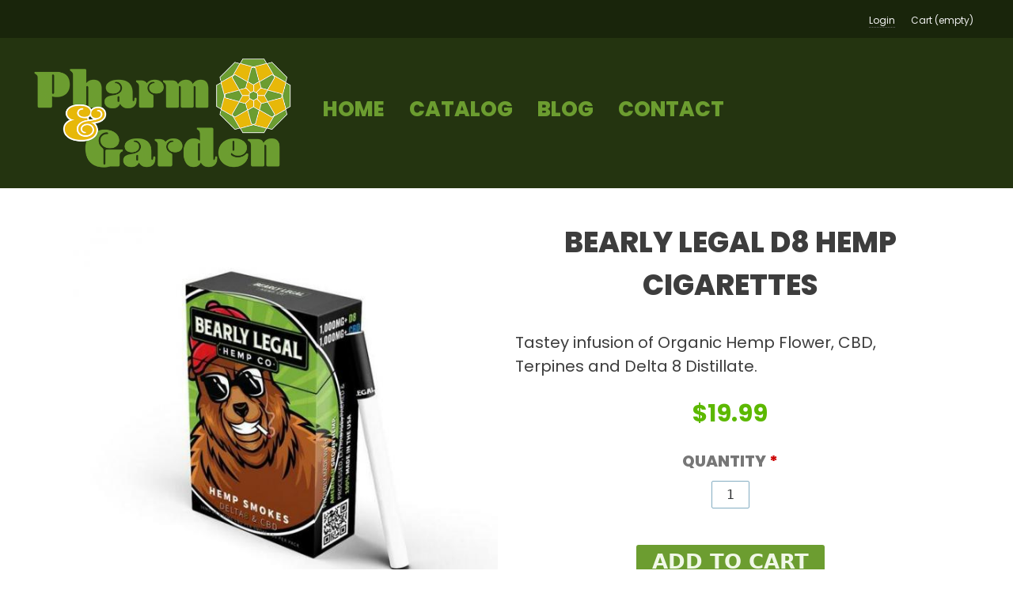

--- FILE ---
content_type: text/html; charset=utf-8
request_url: https://pharmandgarden.net/retail/bearly-legal-d8-hemp-cigarettes
body_size: 5577
content:
<!DOCTYPE html>
<!--[if IEMobile 7]><html class="iem7"  lang="en" dir="ltr"><![endif]-->
<!--[if lte IE 6]><html class="lt-ie9 lt-ie8 lt-ie7"  lang="en" dir="ltr"><![endif]-->
<!--[if (IE 7)&(!IEMobile)]><html class="lt-ie9 lt-ie8"  lang="en" dir="ltr"><![endif]-->
<!--[if IE 8]><html class="lt-ie9"  lang="en" dir="ltr"><![endif]-->
<!--[if (gte IE 9)|(gt IEMobile 7)]><!--><html  lang="en" dir="ltr" prefix="fb: https://ogp.me/ns/fb# og: https://ogp.me/ns#"><!--<![endif]-->

<head>


<!-- Always force latest IE rendering engine -->
<meta http-equiv="X-UA-Compatible" content="IE=edge" />

  <meta charset="utf-8" />
<meta name="description" content="Introducing the best hemp cigarettes you will ever get your hands on. Bearly Legal has crafted the perfect filtered pre-rolled cigarette-style hemp smoke that is packed with a whopping 50mg Delta-8 per cigarette! One pack is essentially 20 high potency pre-rolled joints, with a perfect burn every time at a price pint that is simply amazing." />
<meta name="rights" content="©2026 Pharm and Garden, All Rights Reserved" />
<link rel="canonical" href="https://pharmandgarden.net/retail/bearly-legal-d8-hemp-cigarettes" />
<link rel="shortlink" href="https://pharmandgarden.net/node/97" />
<meta property="og:site_name" content="PHARMANDGARDEN" />
<meta property="og:type" content="article" />
<meta property="og:url" content="https://pharmandgarden.net/retail/bearly-legal-d8-hemp-cigarettes" />
<meta property="og:title" content="Bearly Legal D8 Hemp Cigarettes" />
<meta property="og:description" content="Introducing the best hemp cigarettes you will ever get your hands on. Bearly Legal has crafted the perfect filtered pre-rolled cigarette-style hemp smoke that is packed with a whopping 50mg Delta-8 per cigarette! One pack is essentially 20 high potency pre-rolled joints, with a perfect burn every time at a price pint that is simply amazing." />
<meta property="og:updated_time" content="2023-07-19T18:35:08-04:00" />
<meta name="twitter:card" content="summary" />
<meta name="twitter:url" content="https://pharmandgarden.net/retail/bearly-legal-d8-hemp-cigarettes" />
<meta name="twitter:title" content="Bearly Legal D8 Hemp Cigarettes" />
<meta name="twitter:description" content="Introducing the best hemp cigarettes you will ever get your hands on. Bearly Legal has crafted the perfect filtered pre-rolled cigarette-style hemp smoke that is packed with a whopping 50mg Delta-8" />
<meta property="article:published_time" content="2021-09-08T11:42:50-04:00" />
<meta property="article:modified_time" content="2023-07-19T18:35:08-04:00" />
<meta itemprop="name" content="Bearly Legal D8 Hemp Cigarettes" />
<meta itemprop="description" content="Introducing the best hemp cigarettes you will ever get your hands on. Bearly Legal has crafted the perfect filtered pre-rolled cigarette-style hemp smoke that is packed with a whopping 50mg Delta-8 per cigarette! One pack is essentially 20 high potency pre-rolled joints, with a perfect burn every time at a price pint that is simply amazing." />

<meta name="state" content="North Carolina" />
<meta name="language" content="English"> 
<meta name="GOOGLEBOT" content="INDEX, FOLLOW">
<meta name="author" content="Pharm and Garden (PHARMANDGARDEN.NET)" />

  <title>Bearly Legal D8 Hemp Cigarettes | PHARMANDGARDEN</title>

      <meta name="MobileOptimized" content="width">
    <meta name="HandheldFriendly" content="true">
    <meta name="viewport" content="width=device-width, initial-scale=1, maximum-scale=1">
  
  <link type="text/css" rel="stylesheet" href="https://pharmandgarden.net/files/css/css_kShW4RPmRstZ3SpIC-ZvVGNFVAi0WEMuCnI0ZkYIaFw.css" media="all" />
<link type="text/css" rel="stylesheet" href="https://pharmandgarden.net/files/css/css_SQO7cTTsx5UegtvUZOkS237J-Q0CuKGvDSXYH57SbvY.css" media="all" />
<link type="text/css" rel="stylesheet" href="https://pharmandgarden.net/files/css/css_snUxH40s1g3v09V-NQlQTokTxHWvmp1DtmUi0XC3PQk.css" media="all" />
<link type="text/css" rel="stylesheet" href="https://pharmandgarden.net/files/css/css_zFqgddqGqPk-19Bz-aR5mUBjq_kIa_5uvpUTzIA40Vs.css" media="all" />

  <script src="https://pharmandgarden.net/files/js/js_6UR8aB1w5-y_vdUUdWDWlX2QhWu_qIXlEGEV48YgV-c.js"></script>
<script src="https://pharmandgarden.net/files/js/js_04-6VneI9dhX9d2UrGmEW62qb5z_7g1eGMkDNk-aAd0.js"></script>
<script src="https://pharmandgarden.net/files/js/js_8epQQWbWUwRwGxR8ppoohKzh1BiKyc4PucxTRLbmG9o.js"></script>
<script src="https://www.googletagmanager.com/gtag/js?id=UA-3216277-5"></script>
<script>window.dataLayer = window.dataLayer || [];function gtag(){dataLayer.push(arguments)};gtag("js", new Date());gtag("set", "developer_id.dMDhkMT", true);gtag("config", "UA-3216277-5", {"groups":"default","anonymize_ip":true});</script>
<script src="https://pharmandgarden.net/files/js/js_N23fS6ooC-uvOJ2j7mtuBbVQeGAvoXnACb9oAiqrOPE.js"></script>
<script src="https://pharmandgarden.net/files/js/js_05MrU7x0ROv0iiqS_v-I3aOcdIwS3uqVV3WLRgNy4bQ.js"></script>
<script>jQuery.extend(Drupal.settings, {"basePath":"\/","pathPrefix":"","setHasJsCookie":0,"ajaxPageState":{"theme":"pharmandgarden2021","theme_token":"ESATtsMZ-ipIbhy8F6y0P6Gur9YBYkmPTypc4zzIZ8o","js":{"sites\/all\/modules\/jquery_update\/replace\/jquery\/2.2\/jquery.min.js":1,"misc\/jquery-extend-3.4.0.js":1,"misc\/jquery-html-prefilter-3.5.0-backport.js":1,"misc\/jquery.once.js":1,"misc\/drupal.js":1,"sites\/all\/modules\/jquery_update\/js\/jquery_browser.js":1,"sites\/all\/modules\/field_group\/horizontal-tabs\/horizontal-tabs.js":1,"misc\/form-single-submit.js":1,"sites\/all\/libraries\/colorbox\/jquery.colorbox-min.js":1,"sites\/all\/modules\/colorbox\/js\/colorbox.js":1,"sites\/all\/modules\/colorbox\/styles\/default\/colorbox_style.js":1,"sites\/all\/modules\/uc_out_of_stock\/uc_out_of_stock.js":1,"sites\/all\/modules\/google_analytics\/googleanalytics.js":1,"https:\/\/www.googletagmanager.com\/gtag\/js?id=UA-3216277-5":1,"0":1,"sites\/all\/modules\/field_group\/field_group.js":1,"sites\/all\/themes\/pharmandgarden2021\/js\/script.js":1,"sites\/all\/themes\/pharmandgarden2021\/js\/rwd-nav.js":1},"css":{"modules\/system\/system.base.css":1,"modules\/system\/system.menus.css":1,"modules\/system\/system.messages.css":1,"modules\/system\/system.theme.css":1,"sites\/all\/modules\/field_group\/horizontal-tabs\/horizontal-tabs.css":1,"modules\/field\/theme\/field.css":1,"sites\/all\/modules\/logintoboggan\/logintoboggan.css":1,"modules\/node\/node.css":1,"sites\/all\/modules\/ubercart\/uc_order\/uc_order.css":1,"sites\/all\/modules\/ubercart\/uc_product\/uc_product.css":1,"sites\/all\/modules\/ubercart\/uc_store\/uc_store.css":1,"modules\/user\/user.css":1,"sites\/all\/modules\/views\/css\/views.css":1,"sites\/all\/modules\/ckeditor\/css\/ckeditor.css":1,"sites\/all\/modules\/colorbox\/styles\/default\/colorbox_style.css":1,"sites\/all\/modules\/ctools\/css\/ctools.css":1,"sites\/all\/modules\/uc_out_of_stock\/uc_out_of_stock.css":1,"sites\/all\/themes\/pharmandgarden2021\/system.menus.css":1,"sites\/all\/themes\/pharmandgarden2021\/css\/normalize.css":1,"sites\/all\/themes\/pharmandgarden2021\/css\/tabs.css":1,"sites\/all\/themes\/pharmandgarden2021\/css\/pages.css":1,"sites\/all\/themes\/pharmandgarden2021\/css\/blocks.css":1,"sites\/all\/themes\/pharmandgarden2021\/css\/navigation.css":1,"sites\/all\/themes\/pharmandgarden2021\/css\/misc.css":1,"sites\/all\/themes\/pharmandgarden2021\/css\/views-styles.css":1,"sites\/all\/themes\/pharmandgarden2021\/css\/nodes.css":1,"sites\/all\/themes\/pharmandgarden2021\/css\/forms.css":1,"sites\/all\/themes\/pharmandgarden2021\/css\/fields.css":1,"sites\/all\/themes\/pharmandgarden2021\/css\/print.css":1,"sites\/all\/themes\/pharmandgarden2021\/css\/colorbox.css":1,"sites\/all\/themes\/pharmandgarden2021\/css\/ubercart.css":1,"sites\/all\/themes\/pharmandgarden2021\/css\/horizontal-tabs.css":1,"sites\/all\/themes\/pharmandgarden2021\/css\/rrssb.css":1,"sites\/all\/themes\/pharmandgarden2021\/css\/rwd.css":1}},"colorbox":{"opacity":"0.85","current":"{current} of {total}","previous":"\u00ab Prev","next":"Next \u00bb","close":"Close","maxWidth":"98%","maxHeight":"98%","fixed":true,"mobiledetect":true,"mobiledevicewidth":"480px","file_public_path":"\/files","specificPagesDefaultValue":"admin*\nimagebrowser*\nimg_assist*\nimce*\nnode\/add\/*\nnode\/*\/edit\nprint\/*\nprintpdf\/*\nsystem\/ajax\nsystem\/ajax\/*"},"uc_out_of_stock":{"path":"\/uc_out_of_stock\/query","throbber":0,"instock":0,"msg":"\u003Cp\u003E\u003Cspan style=\u0022color:red\u0022\u003EOut of stock\u003C\/span\u003E\u003C\/p\u003E\n"},"urlIsAjaxTrusted":{"\/retail\/bearly-legal-d8-hemp-cigarettes":true},"googleanalytics":{"account":["UA-3216277-5"],"trackOutbound":1,"trackMailto":1,"trackDownload":1,"trackDownloadExtensions":"7z|aac|arc|arj|asf|asx|avi|bin|csv|doc(x|m)?|dot(x|m)?|exe|flv|gif|gz|gzip|hqx|jar|jpe?g|js|mp(2|3|4|e?g)|mov(ie)?|msi|msp|pdf|phps|png|ppt(x|m)?|pot(x|m)?|pps(x|m)?|ppam|sld(x|m)?|thmx|qtm?|ra(m|r)?|sea|sit|tar|tgz|torrent|txt|wav|wma|wmv|wpd|xls(x|m|b)?|xlt(x|m)|xlam|xml|z|zip","trackColorbox":1},"currentPath":"node\/97","currentPathIsAdmin":false,"field_group":{"div":"full","htabs":"full","htab":"full"}});</script>

      <!--[if lt IE 9]>
    <script src="/sites/all/themes/zen/js/html5-respond.js"></script>
    <![endif]-->
  
<link rel="apple-touch-icon" sizes="180x180" href="/apple-touch-icon.png">
<link rel="icon" type="image/png" sizes="32x32" href="/favicon-32x32.png">
<link rel="icon" type="image/png" sizes="16x16" href="/favicon-16x16.png">
<link rel="manifest" href="/site.webmanifest">
<link rel="mask-icon" href="/safari-pinned-tab.svg" color="#5bbad5">
<meta name="msapplication-TileColor" content="#00a300">
<meta name="theme-color" content="#ffffff">

<link rel="preconnect" href="https://fonts.gstatic.com">
<link href="https://fonts.googleapis.com/css2?family=Poppins:ital,wght@0,400;0,600;0,700;0,800;1,400;1,700&display=swap" rel="stylesheet">

</head>
<body class="html not-front not-logged-in no-sidebars page-node page-node- page-node-97 node-type-product uc-product-node section-retail"  id="body">

      <p id="skip-link">
      <a href="#main-menu" class="element-invisible element-focusable">Jump to navigation</a>
    </p>
      
<a href="#" class="scrollup" title="Back to Top">Scroll</a>

<div class="top-bar">
  <div class="top-bar-inner">
      <div id="block-block-5" class="block block-block top-usermenu first last odd">

      
  <ul class='menu'><li><a href="/user/login">Login</a></li><li>Cart (empty)</li></ul>
</div>
  </div>
</div>

<header id="header" role="banner" class="large">
  <div id="header-inner">

    <div  id="logo">
      <a href="/" title="Home" rel="home"></a>
    </div><!-- /#logo -->

    <nav id="navigation" class="navigation">
              <h3>nav</h3><ul><li class="menu-218 first"><a href="/">Home</a></li>
<li class="menu-2013"><a href="/retail">Catalog</a></li>
<li class="menu-2014"><a href="/blog">Blog</a></li>
<li class="menu-1014 last"><a href="/contact">Contact</a></li>
</ul>          </nav><!-- /#navigation -->

  </div><!-- /#header-inner -->
</header>

<div id="page">

  
  <div id="main">

    <div id="content" class="column" role="main">
            <a id="main-content"></a>
                    <h1 class="title" id="page-title">Bearly Legal D8 Hemp Cigarettes</h1>
                                          


<div  class="ds-1col node node-product node-promoted view-mode-full clearfix">

  
  <div class="group-product-image field-group-div"><div class="field field-name-uc-product-image field-type-image field-label-hidden"><div class="field-items"><div class="field-item even"><a href="https://pharmandgarden.net/files/product-images/blcigs.jpg" title="Bearly Legal D8 Hemp Cigarettes" class="colorbox" data-colorbox-gallery="gallery-node-97-lZ978LOaLxY" data-cbox-img-attrs="{&quot;title&quot;: &quot;&quot;, &quot;alt&quot;: &quot;&quot;}"><img src="https://pharmandgarden.net/files/styles/large/public/product-images/blcigs.jpg?itok=p0ZR739H" width="600" height="600" alt="" title="" /></a></div></div></div><div class="field field-name-field-brand field-type-taxonomy-term-reference field-label-inline clearfix"><div class="field-label">Brand:&nbsp;</div><div class="field-items"><div class="field-item even"><a href="/brand/bearly-legal">Bearly Legal</a></div></div></div><div class="field field-name-field-catalog field-type-taxonomy-term-reference field-label-inline clearfix"><div class="field-label">Catalog:&nbsp;</div><div class="field-items"><div class="field-item even"><a href="/catalog/delta-8">Delta 8</a></div></div></div></div><div class="group-product-info field-group-div"><div class="field field-name-title field-type-ds field-label-hidden"><div class="field-items"><div class="field-item even"><h2>Bearly Legal D8 Hemp Cigarettes</h2></div></div></div><div class="field field-name-field-summary field-type-text-long field-label-hidden"><div class="field-items"><div class="field-item even"><p>Tastey infusion of Organic Hemp Flower, CBD, Terpines and Delta 8 Distillate.</p>
</div></div></div><div class="group-buynow field-group-div"><div  class="product-info display-price uc-product-97"><span class="uc-price">$19.99</span></div><div class="add-to-cart"><form action="/retail/bearly-legal-d8-hemp-cigarettes" method="post" id="uc-product-add-to-cart-form-97" accept-charset="UTF-8"><div><div class="form-item form-type-uc-quantity form-item-qty">
  <label for="edit-qty">Quantity <span class="form-required" title="This field is required.">*</span></label>
 <input type="text" id="edit-qty" name="qty" value="1" size="5" maxlength="6" class="form-text required" />
</div>
<input type="hidden" name="form_build_id" value="form-kO6Zsbk5ZTqzRY6JfZO92I2t_KEomo9ZKgRQ1HGLSik" />
<input type="hidden" name="form_id" value="uc_product_add_to_cart_form_97" />
<div class="form-actions form-wrapper" id="edit-actions"><input class="node-add-to-cart form-submit" type="submit" id="edit-submit-97" name="op" value="Add to cart" /></div></div></form></div></div></div><div class="field-group-htabs-wrapper group-description field-group-div"><h2 class="element-invisible">Horizontal Tab Group	</h2><div class="horizontal-tabs-panes"><fieldset class="collapsible collapsed group-tab1 field-group-htab form-wrapper"><legend><span class="fieldset-legend">Product Details</span></legend><div class="fieldset-wrapper"><div class="field field-name-body field-type-text-with-summary field-label-hidden"><div class="field-items"><div class="field-item even"><p>Introducing the best hemp cigarettes you will ever get your hands on. Bearly Legal has crafted the  perfect filtered pre-rolled cigarette-style hemp smoke that is packed with a whopping 50mg Delta-8 per cigarette! One pack is essentially 20 high potency pre-rolled joints, with a perfect burn every time at a price pint that is simply amazing.</p>
</div></div></div></div></fieldset>
<fieldset class="collapsible collapsed group-tab3 field-group-htab form-wrapper"><legend><span class="fieldset-legend">Additional Info	</span></legend><div class="fieldset-wrapper"><div class="field field-name-field-additional-info field-type-text-with-summary field-label-hidden"><div class="field-items"><div class="field-item even"><ul>
<li>10 packs per carton</li>
<li>20 smokes per pack</li>
<li>50mg Delta 8 per smoke (1000mg D8 per pack)</li>
<li>50 mg CBD per smoke (1000mg CBD per pack)</li>
<li>100% USA Grown, processed, extracted hemp</li>
<li>100% Made in the USA</li>
<li>Organic paper</li>
<li>Bio-degradable filter</li>
<li>Clean full panel COA</li>
<li>Professional grade manufacturing (not tube injected like many RYO cheap cigarettes that fall apart or burn unevenly. These are made by the same machines that make the best tobacco cigarettes)</li>
<li>Sovent-less D8 infusion (no alcohol or ethanol or leftover residuals</li>
<li>Naturally rich in CBD hemp flower</li>
<li>Proprietary terpene infusion technique for bold flavors and effects</li>
<li>D8 delivers a smooth buzz that is not overwhelming for all-day smokeabillity</li>
<li>Eye catching packaging with embossed spot printing on the logo and other portions of pack</li>
<li>Wrap-around logo effect on the carton</li>
<li>Will blow your customers away!</li>
</ul>
</div></div></div></div></fieldset>
<fieldset class="collapsible collapsed group-tab2 field-group-htab form-wrapper"><legend><span class="fieldset-legend">Volume Pricing</span></legend><div class="fieldset-wrapper"><div class="field field-name-volume-discount field-type-ds field-label-above"><div class="field-label">Volume Pricing:&nbsp;</div><div class="field-items"><div class="field-item even"><p>Buy 10 or more at $15.99/ea for a total of $159.90</p><form action="/retail/bearly-legal-d8-hemp-cigarettes" method="post" id="uc-product-add-to-cart-form-97--2" accept-charset="UTF-8"><div><div class="form-item form-type-uc-quantity form-item-qty">
  <label for="edit-qty--2">Quantity <span class="form-required" title="This field is required.">*</span></label>
 <input type="text" id="edit-qty--2" name="qty" value="10" size="5" maxlength="6" class="form-text required" />
</div>
<input type="hidden" name="form_build_id" value="form-3R5DFF1kYGUkfE-s_-KddoAluyqqnoX-nIc9z6gWnlg" />
<input type="hidden" name="form_id" value="uc_product_add_to_cart_form_97" />
<div class="form-actions form-wrapper" id="edit-actions--2"><input class="node-add-to-cart form-submit" type="submit" id="edit-submit-97" name="op" value="Add to cart" /></div></div></form></div></div></div></div></fieldset>
</div></div></div>

          </div><!-- /#content -->

    
    
  </div><!-- /#main -->

</div><!-- /#page -->


<div class="footer-top">
  <div class="footer-top-inner">
      <div id="block-menu-menu-secondary-menu" class="block block-menu first last odd" role="navigation">

      
  <ul class="menu"><li class="menu__item is-leaf first leaf"><a href="/about-us" title="" class="menu__link">About Us</a></li>
<li class="menu__item is-leaf leaf"><a href="/wholesale-information" title="" class="menu__link">Wholesale Info</a></li>
<li class="menu__item is-leaf leaf"><a href="/ordering-information" title="" class="menu__link">Ordering info</a></li>
<li class="menu__item is-leaf last leaf"><a href="/policies" title="" class="menu__link">Policies</a></li>
</ul>
</div>
  </div>
</div>

  <footer id="footer" class="region region-footer">
    <div id="footer-inner">
      <div id="block-block-4" class="block block-block copyright first last odd">

      
  <p style="font-size:62%;">This product is not for use by or sale to persons under the age of 18 or 21 depending on your jurisdiction. Any statements made have not been evaluated by the FDA. These products are not intended to diagnose, treat, cure or prevent any disease. Consult your physician before starting any CBD or hemp extract related regime.</p>
&copy;2026 PHARMANDGARDEN, All Rights Reserved<br>
<small>website created by <a href="http://trevorlee.net/" target="_blank">Trevor Lee</a></small>
</div>
    </div>
  </footer><!-- region__footer -->
  </body>
</html>


--- FILE ---
content_type: text/css
request_url: https://pharmandgarden.net/files/css/css_zFqgddqGqPk-19Bz-aR5mUBjq_kIa_5uvpUTzIA40Vs.css
body_size: 9559
content:
article,aside,details,figcaption,figure,footer,header,hgroup,menu,nav,section,summary{display:block;}audio,canvas,video{display:inline-block;}audio:not([controls]){display:none;height:0;}[hidden]{display:none;}html{font-size:125%;-webkit-text-size-adjust:100%;-ms-text-size-adjust:100%;line-height:1.5em;}html,button,input,select,textarea{font-family:Verdana,Tahoma,"DejaVu Sans",sans-serif;}body{margin:0;}a:focus{outline:none !important;}a:hover,a:active{outline:0;}h1{font-size:2em;line-height:1.5em;margin-top:0.75em;margin-bottom:0.75em;}h2{font-size:1.5em;line-height:2em;margin-top:1em;margin-bottom:1em;}h3{font-size:1.17em;line-height:1.28205em;margin-top:1.28205em;margin-bottom:1.28205em;}h4{font-size:1em;line-height:1.5em;margin-top:1.5em;margin-bottom:1.5em;}h5{font-size:0.83em;line-height:1.80723em;margin-top:1.80723em;margin-bottom:1.80723em;}h6{font-size:0.75em;line-height:2em;margin-top:2em;margin-bottom:2em;}hr{height:1px;border:1px solid #666;padding-bottom:-1px;margin:1.5em 0;}abbr[title]{border-bottom:1px dotted;cursor:help;white-space:nowrap;}b,strong{font-weight:bold;}blockquote{margin:1.5em 30px;}dfn{font-style:italic;}mark{background:#ff0;color:#000;}p,pre{margin:1.5em 0;}pre,code,kbd,samp,tt,var{font-family:"Courier New","DejaVu Sans Mono",monospace,sans-serif;font-size:1em;line-height:1.5em;}pre{white-space:pre;white-space:pre-wrap;word-wrap:break-word;}q{quotes:none;}q:before,q:after{content:'';content:none;}small{font-size:75%;}sub,sup{font-size:75%;line-height:0;position:relative;vertical-align:baseline;}sup{top:-0.5em;}sub{bottom:-0.25em;}dl,menu,ol,ul,.item-list ul{margin:1.5em 0;}.item-list ul li{margin:0;}dd{margin:0 0 0 30px;}ul ul,ul ol,ol ul,ol ol,.item-list ul ul,.item-list ul ol,.item-list ol ul,.item-list ol ol{margin:0;}menu,ol,ul,.item-list ul{padding:0 0 0 30px;}nav ul,nav ol{list-style:none;list-style-image:none;}img{border:0;-ms-interpolation-mode:bicubic;max-width:100%;width:auto;height:auto;}svg:not(:root){overflow:hidden;}figure{margin:0;}form{margin:0;}fieldset{border-color:#c0c0c0;margin:0 2px;border-top-style:solid;border-top-width:0.05em;padding-top:0.475em;border-bottom-style:solid;border-bottom-width:0.05em;padding-bottom:0.925em;border-left-style:solid;border-left-width:0.05em;padding-left:0.925em;border-right-style:solid;border-right-width:0.05em;padding-right:0.925em;}legend{border:0;padding:0;white-space:normal;}button,input,select,textarea{font-size:100%;margin:0;vertical-align:baseline;}button,input{line-height:normal;}button,input[type="button"],input[type="reset"],input[type="submit"]{cursor:pointer;-webkit-appearance:button;}button[disabled],input[disabled]{cursor:default;}input[type="checkbox"],input[type="radio"]{-webkit-box-sizing:border-box;-moz-box-sizing:border-box;box-sizing:border-box;padding:0;}input[type="search"]{-webkit-appearance:textfield;-webkit-box-sizing:content-box;-moz-box-sizing:content-box;box-sizing:content-box;}input[type="search"]::-webkit-search-decoration,input[type="search"]::-webkit-search-cancel-button{-webkit-appearance:none;}button::-moz-focus-inner,input::-moz-focus-inner{border:0;padding:0;}textarea{overflow:auto;vertical-align:top;}table{border-collapse:collapse;border-spacing:0;margin-top:1.5em;margin-bottom:1.5em;}th{text-align:left;padding:0;border-bottom:none;}tbody{border-top:none;}
ul.primary,ul.secondary{overflow:hidden;border-bottom:1px solid #2e2624;list-style:none;margin:1em 0 1.5em;padding:0;white-space:nowrap;}ul.primary li,ul.secondary li{float:left;}ul.primary a,ul.secondary a{border:1px solid #2e2624;border-right:0;border-bottom:0;display:block;line-height:1.5em;text-decoration:none;}ul.primary li{margin:0 2px 0 0;}ul.primary a:link,ul.primary a:visited{border:1px solid #575b5c;border-bottom:none;padding:0.5em 1em;background:#575b5c;color:#EEECE7;}ul.primary a:hover,ul.primary a:focus{color:#fff;border:1px solid #7d8384;border-bottom:none;background-color:#7d8384;}ul.primary a.active{color:#dddddd;border:1px solid #74797a;border-bottom:none;background:#74797a;}ul.secondary{margin-top:-1em;padding-bottom:.5em;}ul.secondary li{margin:0 20px 0 0;}ul.secondary a:link,ul.secondary a:visited{border:none;border-bottom:3px solid #dfdfdf;}ul.secondary a:hover,ul.secondary a:focus{background:#f0f0f0;}ul.secondary a.active,ul.secondary a:active{color:#3f3f3f;border:none;border-bottom:3px solid #3f3f3f;}
body{margin:0;padding:0;color:#3d3d3d;font-family:'Poppins',sans-serif;-webkit-font-feature-settings:"lnum";-moz-font-feature-settings:"lnum";font-feature-settings:"lnum";}#page{margin-bottom:2em;}#skip-link{margin:0;}#skip-link a,#skip-link a:visited{display:block;width:100%;padding:2px 0 3px 0;text-align:center;background-color:#666;color:#fff;}.top-bar{background-color:#19250b;color:#EEE;padding:8px 0;position:fixed;z-index:10;width:100%;}.top-bar .block{margin-bottom:0;text-align:right;}#header{background:#243410;position:fixed;z-index:10;width:100%;margin-top:48px;-webkit-transition:all 0.6s;-moz-transition:all 0.6s;-o-transition:all 0.6s;transition:all 0.6s;}#header #logo,#header #logo a,#header #navigation{-webkit-transition:all 1s;-moz-transition:all 1s;-o-transition:all 1s;transition:all 1s;}#header #logo{}#header #logo a{background:transparent url(/sites/all/themes/pharmandgarden2021/logo.png) no-repeat;margin:0 auto;background-size:cover;display:block;}.region-header{clear:both;}#highlighted{margin:0;padding:0;}#highlighted .region-highlighted{margin:0;padding:0;text-align:center;}#highlighted .region-highlighted img{vertical-align:top;}.breadcrumb{}.breadcrumb ol{margin:0;padding:0;}.breadcrumb li{display:inline;list-style-type:none;margin:0;padding:0;}h1.title,h2.node-title,h2.block-title,h2.title,h2,h3{margin:0;font-weight:900;text-transform:uppercase;color:#3d3d3d;}h1{text-align:center;}h2{text-shadow:none;}h3{color:#777;text-shadow:none;}hr{border:none;background-color:rgba(0,0,0,0);height:1px;margin:3em 0 1em;clear:both;border-top:2px solid #65657B;}.front h1.title{position:absolute !important;height:1px;width:1px;overflow:hidden;clip:rect(1px,1px,1px,1px);}table{width:100%;}table caption{text-align:left;font-size:1.2em;font-weight:bold;}tr.even{background:url(/sites/all/themes/pharmandgarden2021/images/rgbapng/0000001a-5.png?1614117055);background:rgba(0,0,0,0.1);}tr.odd{background:url(/sites/all/themes/pharmandgarden2021/images/rgbapng/00000033-5.png?1614117055);background:rgba(0,0,0,0.2);}blockquote{text-align:center;padding:0.75em 0.5em;font-size:1.1em;font-weight:400;text-transform:uppercase;color:#655E53;line-height:1.7em;letter-spacing:3px;}blockquote .quote-start{font-size:2.8em;display:block;float:left;}blockquote .quote-end{font-size:2.8em;display:block;float:right;}blockquote .author{display:block;text-transform:none;font-variant:small-caps;color:#A3A3A3;}div.messages{margin:1.5em 0;}div.messages ul{margin-top:0;margin-bottom:0;}div.status{background-color:#CCFF99;border-color:#5CB800;background-image:url(/sites/all/themes/pharmandgarden2021/images/tick_48.png);padding:20px 10px 20px 70px;font-family:"Source Sans Pro","Lucida Grande",Verdana,sans-serif;font-size:0.8em;}div.warning,tr.warning{border:1px solid #f0c020;background-color:#FFF199;background-image:url(/sites/all/themes/pharmandgarden2021/images/warning_48.png);padding:20px 10px 20px 70px;}div.error,tr.error{border:1px solid #8C2E0B;background-color:#FFD6D6;background-image:url(/sites/all/themes/pharmandgarden2021/images/stop_48.png);padding:20px 10px 20px 70px;font-family:"Source Sans Pro","Lucida Grande",Verdana,sans-serif;font-size:0.8em;}.error{}.warning{font-family:"Source Sans Pro","Lucida Grande",Verdana,sans-serif;font-size:0.8em;}header .unpublished{display:block;padding:20px 10px 20px 70px;margin:0 0 1em 0;background-color:#FFF199;background-image:url(/sites/all/themes/pharmandgarden2021/images/warning_48.png);background-repeat:no-repeat;background-position:8px 8px;border:1px solid #f0c020;font-family:"Source Sans Pro","Lucida Grande",Verdana,sans-serif;font-size:1.0em;font-weight:800;color:#840;}.tabs{font-family:"Source Sans Pro","Lucida Grande",Verdana,sans-serif;font-size:0.7em;}.region-help{}.more-help-link{}.region-content{}ul.inline{display:inline;padding:0;}ul.inline li{display:inline;list-style-type:none;padding:0 1em 0 0;}span.field-label{padding:0 1em 0 0;}.item-list .pager{padding:0;}.item-list .pager li{padding:0 0.25em;font-size:0.8em;}.item-list .pager li a{display:inline-block;text-decoration:none;padding:2px 10px;background:#444444;color:#eeeeee;border:1px solid #232131;-webkit-border-radius:50%;-moz-border-radius:50%;-ms-border-radius:50%;-o-border-radius:50%;border-radius:50%;-webkit-transition:all 0.2s linear;-moz-transition:all 0.2s linear;-o-transition:all 0.2s linear;transition:all 0.2s linear;}.item-list .pager li a:hover{background:#333333;color:#FFFFFF;-webkit-transition:background 0.5s linear;-moz-transition:background 0.5s linear;-o-transition:background 0.5s linear;transition:background 0.5s linear;}.item-list .pager .pager-first a,.item-list .pager .pager-previous a,.item-list .pager .pager-next a,.item-list .pager .pager-last a{padding:0px 10px;-webkit-border-radius:7px;-moz-border-radius:7px;-ms-border-radius:7px;-o-border-radius:7px;border-radius:7px;}.feed-icon{}.more-link{}.region-sidebar-second .block{background:#FFF;padding:0.5em 1em;border:1px solid #E0E0E0;-webkit-border-radius:1px;-moz-border-radius:1px;-ms-border-radius:1px;-o-border-radius:1px;border-radius:1px;}.region-bottom{clear:both;margin-top:1em;}.footer-top{clear:both;padding:3em 0;background:#0f1607;}.footer-top .block{margin-bottom:0;text-align:center;color:#FFFFFF;}#footer{background:#050702;color:#FBF0DA;}#footer p{margin:1.5em 0;}#footer a{color:#FBF0DA;text-transform:uppercase;font-weight:800;text-decoration:none;-webkit-transition:all 0.6s linear;-moz-transition:all 0.6s linear;-o-transition:all 0.6s linear;transition:all 0.6s linear;}#footer a:hover{color:#F2F2CA;}
.block{margin-bottom:1.5em;}.block.first{}.block.last{}.block.odd{}.block.even{}.block h2.block-title{}#block-aggregator-category-1{}#block-aggregator-feed-1{}#block-block-1{}#block-blog-recent{}#block-book-navigation{}#block-comment-recent{}#block-forum-active{}#block-forum-new{}#block-locale-language{}#block-menu-menu-NAME{}#block-node-recent{}#block-node-syndicate{}#block-poll-recent{}#block-profile-author-information{}#block-search-form{}#block-shortcut-shortcuts{}#block-statistics-popular{}#block-system-main-menu{}#block-system-management{}#block-system-navigation{}#block-system-user-menu{}#block-system-help{}#block-system-main{}#block-system-powered-by{}#block-user-login{}#block-user-new{}#block-user-online{}.top-usermenu ul{padding:0;margin:0;display:inline-block;list-style:none;list-style-image:none;}.top-usermenu ul li{display:inline-block;padding:0 10px;font-size:0.6em;}.top-usermenu ul li a{color:#F5F5F5;padding:0;text-decoration:none;border-bottom:1px dotted #666;-webkit-transition:all 0.5s linear;-moz-transition:all 0.5s linear;-o-transition:all 0.5s linear;transition:all 0.5s linear;}.top-usermenu ul li a:hover{color:#fff;border-bottom:1px dotted #ccc;-webkit-transition:all 0.5s linear;-moz-transition:all 0.5s linear;-o-transition:all 0.5s linear;transition:all 0.5s linear;}.shopping-cart-message{background:#d3d8db;text-align:center;padding:0.5em 1em 1.5em;color:#38362E;font-size:90%;text-shadow:none;-webkit-border-radius:1px;-moz-border-radius:1px;-ms-border-radius:1px;-o-border-radius:1px;border-radius:1px;}.shopping-cart-message h2.block-title{text-align:center;color:#38362E;}.shopping-cart-message p{margin:0 0 1em;font-size:0.8em;font-weight:600;text-transform:uppercase;letter-spacing:-1px;line-height:1.5em;}.shopping-cart-message .logos{text-align:center;}.shopping-cart-message .logos img{vertical-align:middle;}.front-heroimage{margin:0 !important;}.front-billboard{margin:1em 0;padding:4em 0;position:relative;}
ul li.expanded{list-style-image:url('[data-uri]');list-style-type:circle;}ul li.collapsed{list-style-image:url('[data-uri]');list-style-type:disc;}ul li.leaf{list-style-image:url('[data-uri]');list-style-type:square;}li a.active{color:#000;}.navigation h3{position:absolute;left:-999em;line-height:0;padding:0;margin:0;}.navigation ul{width:100%;margin:0;padding:0;}.navigation ul li:last-child{border-bottom:0;}.navigation ul li a{display:block;text-decoration:none;color:#6c9d30;font-weight:900;text-transform:uppercase;-webkit-transition:all 0.3s linear;-moz-transition:all 0.3s linear;-o-transition:all 0.3s linear;transition:all 0.3s linear;}.navigation ul li a:hover{color:#e7b809;}.navigation ul li .active{color:#43611e;pointer-events:none;}.navigation ul li .active:hover{cursor:default;background-color:transparent;text-decoration:none;}#secondary-menu{float:right;}#block-menu-menu-secondary-menu{margin-top:0;padding-bottom:0;padding-top:0;}#block-menu-menu-secondary-menu ul.menu{margin:0;padding:10px 0;text-align:center;display:block;}#block-menu-menu-secondary-menu ul.menu li{margin:0;padding:0;list-style:none;display:inline-block;}#block-menu-menu-secondary-menu ul.menu li a{padding:3px 12px;text-decoration:none;line-height:100%;font-size:0.8em;font-weight:700;color:#e7f3d9;text-transform:uppercase;}#block-menu-menu-secondary-menu ul.menu li a:hover{color:#8bc542;}#block-menu-menu-secondary-menu ul.menu li .active{pointer-events:none;color:#385219;}#block-menu-menu-secondary-menu ul.menu li .active:hover{color:#385219;cursor:default;}
.ninja{color:black;visibility:hidden;}pre{font-size:0.8em;line-height:1.1em;}::selection{background:#000;color:#FFF;}::-moz-selection{background:#000;color:#FFF;}::-webkit-selection{background:#000;color:#FFF;}html.js input.form-autocomplete{background-image:url(/sites/all/themes/pharmandgarden2021/images/ajax-loader.gif);background-position:100% 0px;background-repeat:no-repeat;}html.js input.throbbing{background-position:100% -20px;}.ajax-progress{display:inline-block;*display:inline;*zoom:1;}.ajax-progress .throbber{float:left;height:20px;width:20px;margin:2px;}.scrollup{width:50px;height:50px;opacity:0.4;position:fixed;bottom:0px;right:0px;display:none;text-indent:-9999px;z-index:999;background:black url(/sites/all/themes/pharmandgarden2021/images/icon_top.png) no-repeat center;-webkit-transition:all 0.3s ease-in-out;-moz-transition:all 0.3s ease-in-out;-o-transition:all 0.3s ease-in-out;transition:all 0.3s ease-in-out;}.scrollup:hover{opacity:0.8;-webkit-transition:all 0.3s ease-in-out;-moz-transition:all 0.3s ease-in-out;-o-transition:all 0.3s ease-in-out;transition:all 0.3s ease-in-out;}.copyright{padding:1.5em 0;text-align:center;margin-bottom:0;}#user-login,#user-pass{background:#EDE7DE;border:1px solid #ACC3C3;}#user-login p.login-title,#user-pass p.login-title{margin:0;font-weight:700;text-transform:uppercase;text-shadow:none;}#user-login .form-submit,#user-pass .form-submit{font-size:1.1em;letter-spacing:4px;}.paypal-notice{text-align:center;color:#7A7A7A;font-size:0.6em;text-transform:uppercase;line-height:1.4em;margin:4em 0 !important;}.views-exposed-form .views-exposed-widget .form-submit{margin-top:1.1em;}.page-user-register-wholesale .field-address_name,.page-user-register-wholesale .field-default_shipping_item,.page-user-register-wholesale .field-default_billing_item{position:absolute !important;height:1px;width:1px;overflow:hidden;clip:rect(1px,1px,1px,1px);}
.views-displays .secondary li{float:none;margin:0 6px 0;}.views-displays .secondary a:link,.views-displays .secondary a:visited{text-shadow:none;padding:2px 7px 3px;}.views-displays .secondary .open > a{-webkit-border-radius:7px 7px 0 0;-moz-border-radius:7px 7px 0 0;-ms-border-radius:7px 7px 0 0;-o-border-radius:7px 7px 0 0;border-radius:7px 7px 0 0;}.views-displays .secondary .open > a:hover{color:#333;}.views-displays .secondary .action-list li{margin:0;}.views-displays .secondary .action-list li:first-child{-webkit-border-radius:0 7px 0 0;-moz-border-radius:0 7px 0 0;-ms-border-radius:0 7px 0 0;-o-border-radius:0 7px 0 0;border-radius:0 7px 0 0;}.views-displays .secondary .action-list li:last-child{-webkit-border-radius:0 0 7px 7px;-moz-border-radius:0 0 7px 7px;-ms-border-radius:0 0 7px 7px;-o-border-radius:0 0 7px 7px;border-radius:0 0 7px 7px;}.views-row .field-type-image{float:left;margin-right:0.5em;}.catalog-view{margin:10px auto;text-align:center;}.catalog-view .view-content{margin:0 auto;}.catalog-view .views-row{overflow:hidden;min-height:19em;display:inline-block;position:relative;vertical-align:top;text-align:center;border:1px solid #ddd;padding:1em;-webkit-border-radius:3px;-moz-border-radius:3px;-ms-border-radius:3px;-o-border-radius:3px;border-radius:3px;}.catalog-view .views-row .views-field-uc-product-image,.catalog-view .views-row .file-image{min-height:200px;position:relative;}.catalog-view .views-row .views-field-uc-product-image img,.catalog-view .views-row .file-image img{display:block;margin:0 auto;position:absolute;left:50%;top:50%;transform:translate(-50%,-50%);}.catalog-view .views-row .views-field-title a,.catalog-view .views-row .views-field-name a{font-weight:700;font-size:0.9em;text-transform:uppercase;text-decoration:none;color:#306c9d;-webkit-transition:all 0.1s linear;-moz-transition:all 0.1s linear;-o-transition:all 0.1s linear;transition:all 0.1s linear;}.catalog-view .views-row .views-field-title a:hover,.catalog-view .views-row .views-field-name a:hover{color:#9d6130;}.catalog-view .views-row .views-field-name-1{font-weight:600;font-size:0.8em;}.catalog-view .views-row .views-field-sell-price{font-weight:bold;color:#3d3d3d;margin-top:0.25em;font-size:1.5em;}.catalog-view .views-row .form-item,.catalog-view .views-row .form-actions{margin-top:0.25em;margin-bottom:0.5em;}.catalog-view .views-row .buy-now-button{padding:10px 0;position:absolute;bottom:1em;left:0;right:0;margin-left:auto;margin-right:auto;}.catalog-view .views-row .buy-now-button a{background-color:#6c9d30;text-decoration:none;color:#f1f8e8 !important;font-size:0.9em;font-weight:700;padding:7px 8px 6px 8px;text-transform:uppercase;-webkit-border-radius:3px;-moz-border-radius:3px;-ms-border-radius:3px;-o-border-radius:3px;border-radius:3px;-webkit-transition:all 0.1s linear;-moz-transition:all 0.1s linear;-o-transition:all 0.1s linear;transition:all 0.1s linear;}.catalog-view .views-row .buy-now-button a:hover{background-color:#81bb39;}
.node{}.preview .node{}.node .node-title{}.node .user-picture{}.node .submitted{font-size:0.8em;}.node .content{}.node ul.links{}.node-promoted{}.node-sticky{}.node-by-viewer{}.node-teaser{}.node-page{}.node-article{}.node-article a{color:#306c9d;}.node-article a:hover{color:#9d6130;}.node-type-product h1,.node-type-wholesale-product h1{position:absolute !important;height:1px;width:1px;overflow:hidden;clip:rect(1px,1px,1px,1px);}.node-type-product .group-product-image,.node-type-product .group-product-info,.node-type-wholesale-product .group-product-image,.node-type-wholesale-product .group-product-info{overflow:hidden;display:inline-block;vertical-align:top;width:48%;margin:0% 1% 1% 1%;}.node-type-product .group-product-image h2,.node-type-product .group-product-info h2,.node-type-wholesale-product .group-product-image h2,.node-type-wholesale-product .group-product-info h2{text-align:center;line-height:1.5em;font-size:1.8em;}.node-type-product .group-product-image,.node-type-wholesale-product .group-product-image{text-transform:uppercase;font-size:0.8em;}.node-type-product .group-product-image a,.node-type-wholesale-product .group-product-image a{color:#306c9d;}.node-type-product .field-name-volume-discount .field-label,.node-type-wholesale-product .field-name-volume-discount .field-label{font-size:1.6em;margin:1em 0 0;}.node-type-product .field-name-volume-discount p,.node-type-wholesale-product .field-name-volume-discount p{margin:2em 0 0 0;padding:0.5em 0 0.25em 0.5em;font-weight:900;background:#ccc;}.node-type-product .field-name-volume-discount form,.node-type-wholesale-product .field-name-volume-discount form{padding:0 0 0 1em;background-color:#eee;}.node-type-product .field-name-volume-discount form .attributes,.node-type-wholesale-product .field-name-volume-discount form .attributes{display:inline-block;margin-right:1em;}.node-type-product .field-name-volume-discount form .form-type-uc-quantity,.node-type-wholesale-product .field-name-volume-discount form .form-type-uc-quantity{display:inline-block;}.node-type-product .field-name-volume-discount form .form-type-uc-quantity .uc-out-of-stock-instock,.node-type-wholesale-product .field-name-volume-discount form .form-type-uc-quantity .uc-out-of-stock-instock{position:absolute !important;height:1px;width:1px;overflow:hidden;clip:rect(1px,1px,1px,1px);}.node-type-product .field-name-volume-discount form .form-type-uc-quantity .form-text,.node-type-wholesale-product .field-name-volume-discount form .form-type-uc-quantity .form-text{text-align:center;width:5em;}.node-type-product .field-name-volume-discount form .form-actions,.node-type-wholesale-product .field-name-volume-discount form .form-actions{display:inline-block;}.node-type-product .field-name-volume-discount form .form-actions .form-submit,.node-type-wholesale-product .field-name-volume-discount form .form-actions .form-submit{font-size:1.0em;padding:5px 15px;}.node-unpublished{}.node-unpublished p.unpublished{height:0;overflow:visible;color:#d8d8d8;font-size:75px;line-height:1;font-family:Impact,"Arial Narrow",Helvetica,sans-serif;font-weight:bold;text-transform:uppercase;text-align:center;word-wrap:break-word;}
.form-item{margin:1em 0 0.5em;padding:0 0 1em;}.form-item input.error,.form-item textarea.error,.form-item select.error{border:1px solid #c00;}.form-item label{display:block;font-weight:900;text-transform:uppercase;color:#777;margin:0 0 0.5em;}.form-item label.option{display:inline;font-weight:normal;}.form-item .form-required{color:#c00;}.form-item .description{font-size:0.75em;}.form-checkboxes .form-item,.form-radios .form-item{margin:0;}.form-item p{margin:0;text-align:center;}.form-item .webform-datepicker .form-item,.form-item .webform-container-inline .form-item{border-bottom:none;}.webform-component--closing-statement{border-bottom:0;}#edit-submitted-datepicker{width:28%;}.ui-datepicker-trigger{background:transparent;border:none;height:32px;}.ui-datepicker-trigger img{display:block;padding-top:3px;}.form-submit{background-color:#6c9d30;border:0px;color:#f1f8e8;display:block;padding:6px 20px;margin:1em auto;text-align:center;font-size:1.3em;font-weight:700;letter-spacing:0px;text-transform:uppercase;text-decoration:none;-webkit-border-radius:3px;-moz-border-radius:3px;-ms-border-radius:3px;-o-border-radius:3px;border-radius:3px;-webkit-transition:all 5s linear;-moz-transition:all 5s linear;-o-transition:all 5s linear;transition:all 5s linear;}.form-submit:hover{color:#f1f8e8;background-color:#81bb39;-webkit-transition:all 1s;-moz-transition:all 1s;-o-transition:all 1s;transition:all 1s;}.form-submit:focus{outline:none;}.form-text,.form-textarea{padding:7px;color:#313334;background:#FFF;border:1px solid #84adc2;font-size:16px;width:70%;-webkit-border-radius:2px;-moz-border-radius:2px;-ms-border-radius:2px;-o-border-radius:2px;border-radius:2px;}.form-textarea{height:12em;}.form-type-select select,.webform-component-select select{border:1px solid #84adc2;font-size:16px;color:#313334;color:#3d3d3d;padding:6px 10px;-webkit-border-radius:2px;-moz-border-radius:2px;-ms-border-radius:2px;-o-border-radius:2px;border-radius:2px;background:#FFF;}select::-ms-expand{display:none;}.container-inline div,.container-inline label{display:inline;}.tips{}a.button{-webkit-appearance:button;-moz-appearance:button;appearance:button;}.password-parent,.confirm-parent{margin:0;}#block-search-form{}.search-form{text-align:center;margin:3em 0;}.search-form input[type="text"]{-webkit-border-radius:5px;-moz-border-radius:5px;-ms-border-radius:5px;-o-border-radius:5px;border-radius:5px;background:#EAE1D7;color:#484240;border:none;padding:2px 10px 11px;margin:0 -10px 1em 10px;font-family:'Open Sans Condensed',sans-serif;font-size:1.2em;font-weight:700;width:45%;}#user-login-form{text-align:left;}#user-login-form ul{margin-bottom:0;}html.js #user-login-form li.openid-link,#user-login-form li.openid-link{margin-top:1.5em;margin-left:-20px;}#user-login-form li.user-link{margin-top:1.5em;}#user-login ul{margin:1.5em 0;}form th{text-align:left;padding-right:1em;border-bottom:3px solid #ccc;}form tbody{border-top:1px solid #ccc;}form tr.even{background-color:#fff;}form table .item-list ul{margin:0;}td.menu-disabled{background:#ccc;}
.field-label{}.field-FIELDNAME{}.field{}.field-type-image{text-align:center;}.field-type-datetime{}.field-name-field-FIELDNAME{}fieldset{border:1px solid #ccc;margin-bottom:1em;}fieldset legend{font-weight:bold;color:#c5c5c5;border:1px solid #ccc;padding:0.25em 0.5em;text-transform:uppercase;}.field-name-body figure figcaption{font-size:0.7em;line-height:1.9em;text-align:center;margin-top:-6px;font-weight:600;}
@media print{a:link,a:visited{text-decoration:underline !important;}#site-name a:link,#site-name
  a:visited{text-decoration:none !important;}#content a[href]:after{content:" (" attr(href) ")";font-weight:normal;font-size:20px;}#content a[href^="javascript:"]:after,#content a[href^="#"]:after{content:"";}#content abbr[title]:after{content:" (" attr(title) ")";}#content{float:none !important;width:100% !important;margin:0 !important;padding:0 !important;}body,#page,#main,#content{color:#000;background-color:transparent !important;background-image:none !important;}#skip-link,#toolbar,#navigation,.region-sidebar-first,.region-sidebar-second,#footer,.breadcrumb,.tabs,.action-links,.links,.book-navigation,.forum-topic-navigation,.pager,.feed-icons{visibility:hidden;display:none;}}
#colorbox,#cboxOverlay,#cboxWrapper{position:absolute;top:0;left:0;z-index:9999;overflow:hidden;}#cboxOverlay{position:fixed;width:100%;height:100%;}#cboxMiddleLeft,#cboxBottomLeft{clear:left;}#cboxContent{position:relative;}#cboxLoadedContent{overflow:auto;-webkit-overflow-scrolling:touch;}#cboxTitle{margin:0;}#cboxLoadingOverlay,#cboxLoadingGraphic{position:absolute;top:0;left:0;width:100%;height:100%;}#cboxPrevious,#cboxNext,#cboxClose,#cboxSlideshow{cursor:pointer;}.cboxPhoto{float:left;margin:auto;border:0;display:block;max-width:none;-ms-interpolation-mode:bicubic;}.cboxIframe{width:100%;height:100%;display:block;border:0;}#colorbox,#cboxContent,#cboxLoadedContent{box-sizing:content-box;-moz-box-sizing:content-box;-webkit-box-sizing:content-box;}#cboxOverlay{background:#000;}#colorbox{outline:0;}#cboxTopLeft{width:14px;height:14px;}#cboxTopCenter{height:14px;}#cboxTopRight{width:14px;height:14px;}#cboxBottomLeft{width:14px;height:43px;}#cboxBottomCenter{height:43px;}#cboxBottomRight{width:14px;height:43px;}#cboxMiddleLeft{width:14px;}#cboxMiddleRight{width:14px;}#cboxContent{background:#fff;overflow:visible;}.cboxIframe{background:#fff;}#cboxError{padding:50px;border:1px solid #ccc;}#cboxLoadedContent{margin-bottom:5px;}#cboxLoadingOverlay{background:url(/sites/all/themes/pharmandgarden2021/images/colorbox/loading_background.png) no-repeat center center;}#cboxLoadingGraphic{background:url(/sites/all/themes/pharmandgarden2021/images/colorbox/loading.gif) no-repeat center center;}#cboxTitle{position:absolute;bottom:-25px;left:0;text-align:center;width:100%;font-weight:bold;color:#7C7C7C;}#cboxCurrent{position:absolute;bottom:-25px;left:58px;font-weight:bold;color:#7C7C7C;}#cboxPrevious,#cboxNext,#cboxSlideshow,#cboxClose{border:0;padding:0;margin:0;overflow:visible;position:absolute;bottom:-29px;background:url(/sites/all/themes/pharmandgarden2021/images/colorbox/controls.png) no-repeat 0px 0px;width:23px;height:23px;text-indent:-9999px;}#cboxPrevious:active,#cboxNext:active,#cboxSlideshow:active,#cboxClose:active{outline:0;}#cboxPrevious{left:0px;background-position:-51px -25px;}#cboxPrevious:hover{background-position:-51px 0px;}#cboxNext{left:27px;background-position:-75px -25px;}#cboxNext:hover{background-position:-75px 0px;}#cboxClose{right:0;background-position:-100px -25px;}#cboxClose:hover{background-position:-100px 0px;}.cboxSlideshow_on #cboxSlideshow{background-position:-125px 0px;right:27px;}.cboxSlideshow_on #cboxSlideshow:hover{background-position:-150px 0px;}.cboxSlideshow_off #cboxSlideshow{background-position:-150px -25px;right:27px;}.cboxSlideshow_off #cboxSlideshow:hover{background-position:-125px 0px;}
.block-uc-cart{background-color:#DAD9D2;padding:1em 4em;text-shadow:none;}.block-uc-cart h2{text-align:center;}.block-uc-cart .cart-block-items tr.odd{background:url(/sites/all/themes/pharmandgarden2021/images/rgbapng/00000033-5.png?1614117055);background:rgba(0,0,0,0.2);}.block-uc-cart .cart-block-items tr.even{background:url(/sites/all/themes/pharmandgarden2021/images/rgbapng/0000001a-5.png?1614117055);background:rgba(0,0,0,0.1);}.block-uc-cart a{font-weight:700;font-size:0.9em;text-transform:uppercase;text-decoration:none;color:#000;-webkit-transition:all 0.1s linear;-moz-transition:all 0.1s linear;-o-transition:all 0.1s linear;transition:all 0.1s linear;}.block-uc-cart a:hover{color:#d3d8db;}.block-uc-cart .cart-block-checkout a{padding:0.5em 1em;-webkit-border-radius:1px;-moz-border-radius:1px;-ms-border-radius:1px;-o-border-radius:1px;border-radius:1px;border:0px;color:#EEE;text-transform:uppercase;letter-spacing:4px;font-weight:bold;text-align:center;text-decoration:none;-webkit-transition:all 0.5s;-moz-transition:all 0.5s;-o-transition:all 0.5s;transition:all 0.5s;}.block-uc-cart .cart-block-checkout a:hover{background:#5c6e7a;color:#D0D7DC;}#uc-cart-view-form{text-shadow:none;margin-bottom:2em;}#uc-cart-view-form .form-text{width:2em;}#uc-cart-view-form .form-submit{width:auto;font-size:1.1em;letter-spacing:1px;padding:0.25em 0.5em;display:inline-block;}#uc-cart-view-form .remove .form-submit{margin:0.5em;background:#8f8f8f;color:#000;font-size:0.8em;}#uc-cart-view-form #edit-update{margin-right:0.5em;font-size:0.9em;display:inline-block;}#uc-cart-view-form .form-item{border-bottom:none;padding:0;margin:0;}#uc-cart-view-form tr.odd{background:#fff;}#uc-cart-view-form tr.even{background:#deefca;}#uc-cart-view-form a{font-weight:700;font-size:0.9em;text-transform:uppercase;text-decoration:none;color:#000;-webkit-transition:all 0.1s linear;-moz-transition:all 0.1s linear;-o-transition:all 0.1s linear;transition:all 0.1s linear;}#uc-cart-view-form a:hover{color:#d3d8db;}.uc-cart-checkout-form{text-shadow:none;}.uc-cart-checkout-form .form-item{margin:1em 0 0.5em;padding:0 0 1em;}.uc-cart-checkout-form .form-item label{width:auto;float:none;text-align:left;}.uc-cart-checkout-form .form-item .form-text{width:auto;}.uc-cart-checkout-form .form-submit{width:auto;font-size:1.1em;letter-spacing:1px;padding:0.25em 0.5em;}.uc-cart-checkout-form #edit-cancel{background:#ccc;margin-right:1em;font-size:0.8em;}.uc-cart-checkout-form .form-item-panes-billing-billing-street1,.uc-cart-checkout-form .form-item-panes-billing-billing-postal-code{border-bottom:none;}.uc-cart-checkout-form #comments-pane .form-item{border-bottom:none;}.uc-cart-checkout-form .cart-review tr.odd{background:url(/sites/all/themes/pharmandgarden2021/images/rgbapng/00000033-5.png?1614117055);background:rgba(0,0,0,0.2);}.uc-cart-checkout-form .cart-review tr.even{background:url(/sites/all/themes/pharmandgarden2021/images/rgbapng/0000004d-5.png?1614117055);background:rgba(0,0,0,0.3);}.uc-cart-checkout-form a{font-weight:700;font-size:0.9em;text-transform:uppercase;text-decoration:none;color:#000;-webkit-transition:all 0.1s linear;-moz-transition:all 0.1s linear;-o-transition:all 0.1s linear;transition:all 0.1s linear;}.uc-cart-checkout-form a:hover{color:#d3d8db;}.uc-cart-checkout-form #payment-stripe-pane #stripe-card-element{padding:7px;background:#FFF;border:1px solid #84adc2;font-size:16px;}#uc-cart-pane-quotes .form-submit{margin-left:0;}.product-image{clear:right;float:right;margin-left:4px;padding-left:4px;padding-top:4px;text-align:center;}.display-price{float:none;font-size:1.5em;font-weight:bold;padding:0;margin:1em 0;text-align:center;color:#5CB800;}.model,.list-price{font-weight:bold;margin-right:2em;}.uc-product-features td{vertical-align:top;}.add-feature div{padding-right:1em;}.add-feature div,.add-feature label{display:inline;}.add-to-cart{text-align:center;}.add-to-cart .form-text{width:2em;text-align:center;}
div.horizontal-tabs{margin:0 0 1em 0;padding:0;border:1px solid #ccc;position:relative;}.horizontal-tabs ul.horizontal-tabs-list{display:inline-block;margin:0;border:0;padding:0px;position:relative;list-style:none;list-style-image:none;background-color:#dedede;border-right:1px solid #dedede;width:100%;height:auto;clear:both;}.horizontal-tabs fieldset.horizontal-tabs-pane{padding:0 1em;border:0;}fieldset.horizontal-tabs-pane > legend,fieldset.vertical-tabs-pane fieldset.horizontal-tabs-pane > legend{display:none;}.horizontal-tabs ul.horizontal-tabs-list li{background:#eee;border-right:1px solid #ccc;padding:1px;padding-top:0;margin:0;min-width:5em;float:left;}.horizontal-tabs ul.horizontal-tabs-list li.selected{background-color:#fff;padding:0 0 1px 0;}.horizontal-tabs ul.horizontal-tabs-list li a{display:block;text-decoration:none;padding:0.5em 0.6em;color:#6c9d30;}.horizontal-tabs ul.horizontal-tabs-list li a:hover{outline:none;background-color:#ededdd;}.horizontal-tabs ul.horizontal-tabs-list li:hover,.horizontal-tabs ul.horizontal-tabs-list li:focus{background-color:#ddd;}.horizontal-tabs ul.horizontal-tabs-list :focus{outline:none;}.horizontal-tabs ul.horizontal-tabs-list li a:focus strong,.horizontal-tabs ul.horizontal-tabs-list li a:active strong,.horizontal-tabs ul.horizontal-tabs-list li a:hover strong{text-decoration:none;outline:none;}.horizontal-tabs ul.horizontal-tabs-list li a,.horizontal-tabs ul.horizontal-tabs-list li.selected a{display:block;text-decoration:none;padding:0.5em 0.6em 0.3em 0.6em;position:relative;top:0px;}.horizontal-tabs ul.horizontal-tabs-list .selected strong{color:#000;}.horizontal-tabs ul.horizontal-tabs-list .summary{display:block;}.horizontal-tabs ul.horizontal-tabs ul.horizontal-tabs-list .summary{line-height:normal;margin-bottom:0;}div.field-group-htabs-wrapper .field-group-format-wrapper{clear:both;padding:0 0 0.6em;}.horizontal-tabs .horizontal-tab-hidden{display:block;position:absolute;top:-100000px;width:100%;}
.rrssb-buttons.large-format li a,.rrssb-buttons.large-format li a .text{-webkit-backface-visibility:hidden;-moz-backface-visibility:hidden;-ms-backface-visibility:hidden;}.rrssb-buttons,.rrssb-buttons li,.rrssb-buttons li a{-moz-box-sizing:border-box;box-sizing:border-box;}.field-name-rrssb{clear:both;}.clearfix{*zoom:1;}.clearfix:after{clear:both;}.clearfix:before,.clearfix:after{content:" ";display:table;}.rrssb-buttons{font-family:"Helvetica Neue",Helvetica,Arial,sans-serif;height:36px;margin:0.5em 0;padding:0;width:100%;}.rrssb-buttons li{float:left;height:100%;list-style:none;margin:0;padding:0 2.5px;line-height:13px;}.rrssb-buttons li.email a{background-color:#0a88ff;}.rrssb-buttons li.email a:hover{background-color:#006ed6;}.rrssb-buttons li.facebook a{background-color:#306199;}.rrssb-buttons li.facebook a:hover{background-color:#244872;}.rrssb-buttons li.tumblr a{background-color:#32506d;}.rrssb-buttons li.tumblr a:hover{background-color:#22364a;}.rrssb-buttons li.linkedin a{background-color:#007bb6;}.rrssb-buttons li.linkedin a:hover{background-color:#005983;}.rrssb-buttons li.twitter a{background-color:#26c4f1;}.rrssb-buttons li.twitter a:hover{background-color:#0eaad6;}.rrssb-buttons li.googleplus a{background-color:#e93f2e;}.rrssb-buttons li.googleplus a:hover{background-color:#ce2616;}.rrssb-buttons li.youtube a{background-color:#df1c31;}.rrssb-buttons li.youtube a:hover{background-color:#b21627;}.rrssb-buttons li.reddit a{background-color:#8bbbe3;}.rrssb-buttons li.reddit a:hover{background-color:#62a3d9;}.rrssb-buttons li.pinterest a{background-color:#b81621;}.rrssb-buttons li.pinterest a:hover{background-color:#8a1119;}.rrssb-buttons li.pocket a{background-color:#ed4054;}.rrssb-buttons li.pocket a:hover{background-color:#e4162d;}.rrssb-buttons li.github a{background-color:#444444;}.rrssb-buttons li.github a:hover{background-color:#2b2b2b;}.rrssb-buttons li a{background-color:#ccc;border-radius:0;display:block;font-size:11px;font-weight:600;height:100%;padding:11px 7px 12px 27px;position:relative;text-align:center;text-decoration:none;text-transform:uppercase;-webkit-font-smoothing:antialiased;-moz-osx-font-smoothing:grayscale;width:100%;-webkit-transition:background-color 0.2s ease-in-out;-moz-transition:background-color 0.2s ease-in-out;-o-transition:background-color 0.2s ease-in-out;transition:background-color 0.2s ease-in-out;}.rrssb-buttons li a .icon{display:block;height:100%;left:10px;padding-top:9px;position:absolute;top:0;width:10%;}.rrssb-buttons li a .icon svg{height:17px;width:17px;}.rrssb-buttons li a .icon svg path,.rrssb-buttons li a .icon svg polygon{fill:white;}.rrssb-buttons li a .text{color:white;}.rrssb-buttons li a:active{box-shadow:inset 1px 3px 15px 0 rgba(22,0,0,0.25);}.rrssb-buttons li.small a{padding:0;}.rrssb-buttons li.small a .icon{height:100%;left:auto;margin:0 auto;overflow:hidden;position:relative;top:auto;width:100%;}.rrssb-buttons li.small a .text{visibility:hidden;}.rrssb-buttons.large-format{height:auto;}.rrssb-buttons.large-format li{height:auto;}.rrssb-buttons.large-format li a{font-size:15px;font-size:1vw;padding:7% 0% 7% 12%;border-radius:0.2em;line-height:1vw;}.rrssb-buttons.large-format li a .icon{left:7%;padding-top:0;width:12%;}.rrssb-buttons.large-format li a .icon svg{height:100%;width:100%;}.rrssb-buttons.large-format li a .text{font-size:15px;font-size:1vw;}.rrssb-buttons.large-format li a:hover{font-size:15px;font-size:1vw;padding:7% 0% 7% 12%;border-radius:0.2em;}.rrssb-buttons.small-format{padding-top:5px;}.rrssb-buttons.small-format li{height:80%;padding:0 1.5px;}.rrssb-buttons.small-format li a .icon{height:100%;padding-top:0;}.rrssb-buttons.small-format li a .icon svg{height:48%;position:relative;top:6px;width:80%;}.rrssb-buttons.tiny-format{height:22px;position:relative;}.rrssb-buttons.tiny-format li{padding-right:7px;}.rrssb-buttons.tiny-format li a{background-color:transparent;padding:0;}.rrssb-buttons.tiny-format li a .icon svg{height:70%;width:100%;}.rrssb-buttons.tiny-format li a:hover,.rrssb-buttons.tiny-format li a:active{background-color:transparent;}.rrssb-buttons.tiny-format li.email a .icon svg path,.rrssb-buttons.tiny-format li.email a .icon svg polygon{fill:#0a88ff;}.rrssb-buttons.tiny-format li.email a .icon:hover .icon svg path,.rrssb-buttons.tiny-format li.email a .icon:hover .icon svg polygon{fill:#0054a3;}.rrssb-buttons.tiny-format li.facebook a .icon svg path,.rrssb-buttons.tiny-format li.facebook a .icon svg polygon{fill:#306199;}.rrssb-buttons.tiny-format li.facebook a .icon:hover .icon svg path,.rrssb-buttons.tiny-format li.facebook a .icon:hover .icon svg polygon{fill:#18304b;}.rrssb-buttons.tiny-format li.tumblr a .icon svg path,.rrssb-buttons.tiny-format li.tumblr a .icon svg polygon{fill:#32506d;}.rrssb-buttons.tiny-format li.tumblr a .icon:hover .icon svg path,.rrssb-buttons.tiny-format li.tumblr a .icon:hover .icon svg polygon{fill:#121d27;}.rrssb-buttons.tiny-format li.linkedin a .icon svg path,.rrssb-buttons.tiny-format li.linkedin a .icon svg polygon{fill:#007bb6;}.rrssb-buttons.tiny-format li.linkedin a .icon:hover .icon svg path,.rrssb-buttons.tiny-format li.linkedin a .icon:hover .icon svg polygon{fill:#003650;}.rrssb-buttons.tiny-format li.twitter a .icon svg path,.rrssb-buttons.tiny-format li.twitter a .icon svg polygon{fill:#26c4f1;}.rrssb-buttons.tiny-format li.twitter a .icon:hover .icon svg path,.rrssb-buttons.tiny-format li.twitter a .icon:hover .icon svg polygon{fill:#0b84a6;}.rrssb-buttons.tiny-format li.googleplus a .icon svg path,.rrssb-buttons.tiny-format li.googleplus a .icon svg polygon{fill:#e93f2e;}.rrssb-buttons.tiny-format li.googleplus a .icon:hover .icon svg path,.rrssb-buttons.tiny-format li.googleplus a .icon:hover .icon svg polygon{fill:#a01e11;}.rrssb-buttons.tiny-format li.youtube a .icon svg path,.rrssb-buttons.tiny-format li.youtube a .icon svg polygon{fill:#df1c31;}.rrssb-buttons.tiny-format li.youtube a .icon:hover .icon svg path,.rrssb-buttons.tiny-format li.youtube a .icon:hover .icon svg polygon{fill:#84111d;}.rrssb-buttons.tiny-format li.reddit a .icon svg path,.rrssb-buttons.tiny-format li.reddit a .icon svg polygon{fill:#8bbbe3;}.rrssb-buttons.tiny-format li.reddit a .icon:hover .icon svg path,.rrssb-buttons.tiny-format li.reddit a .icon:hover .icon svg polygon{fill:#398bcf;}.rrssb-buttons.tiny-format li.pinterest a .icon svg path,.rrssb-buttons.tiny-format li.pinterest a .icon svg polygon{fill:#b81621;}.rrssb-buttons.tiny-format li.pinterest a .icon:hover .icon svg path,.rrssb-buttons.tiny-format li.pinterest a .icon:hover .icon svg polygon{fill:#5d0b11;}.rrssb-buttons.tiny-format li.pocket a .icon svg path,.rrssb-buttons.tiny-format li.pocket a .icon svg polygon{fill:#ed4054;}.rrssb-buttons.tiny-format li.pocket a .icon:hover .icon svg path,.rrssb-buttons.tiny-format li.pocket a .icon:hover .icon svg polygon{fill:#b61124;}.rrssb-buttons.tiny-format li.github a .icon svg path,.rrssb-buttons.tiny-format li.github a .icon svg polygon{fill:#444444;}.rrssb-buttons.tiny-format li.github a .icon:hover .icon svg path,.rrssb-buttons.tiny-format li.github a .icon:hover .icon svg polygon{fill:#111111;}
.top-bar-inner,#header-inner,#main,#footer-inner,.region-bottom-inner,.footer-top-inner{margin-left:auto;margin-right:auto;max-width:1200px;}#content,.region-sidebar-first,.region-sidebar-second,.footer-top,#footer{padding-left:10px;padding-right:10px;-moz-box-sizing:border-box;-webkit-box-sizing:border-box;-ms-box-sizing:border-box;box-sizing:border-box;word-wrap:break-word;}#header-inner:before,#header-inner:after,#main:before,#main:after,#footer:before,#footer:after{content:"";display:table;}#header-inner:after,#main:after,#footer:after{clear:both;}@media all and (max-width:480px){#header #logo{display:inline-block;vertical-align:top;padding:14px 0;margin:0;}#header #logo a{width:330px;height:150px;}.webform-client-form .form-submit{padding:0.75em 1em;letter-spacing:0;font-size:1.1em;}.catalog-view{width:100%;}.catalog-view .views-row{width:96% !important;margin:2% 2% 1% 2%;}}@media all and (max-width:800px){.sidebar-second{clear:left;}#page{padding-top:9em;}#header #logo{display:inline-block;vertical-align:top;padding:14px 0;margin:0;}#header #logo a{width:150px;height:68px;}#navigation h3{position:absolute;top:22px;left:auto;right:22px;display:block;width:66px;height:34px;background:url(/sites/all/themes/pharmandgarden2021/images/3line.png) right no-repeat;cursor:pointer;z-index:99;line-height:2.0em;color:#eeeed9;font-size:0.9em;font-weight:700;}#navigation ul{display:block;text-align:center;-webkit-transform:scaleY(0);-moz-transform:scaleY(0);-ms-transform:scaleY(0);-o-transform:scaleY(0);transform:scaleY(0);-webkit-transform-origin:top 50%;-moz-transform-origin:top 50%;-ms-transform-origin:top 50%;-o-transform-origin:top 50%;transform-origin:top 50%;-webkit-transition:-webkit-transform 0.26s ease;-moz-transition:-moz-transform 0.26s ease;-o-transition:-o-transform 0.26s ease;transition:transform 0.26s ease;}#navigation ul li{clear:left;display:none;}#navigation ul li a{padding:9px 0;}#navigation.expanded h3{background:url(/sites/all/themes/pharmandgarden2021/images/3line_active.png) right no-repeat;color:#243410;}#navigation.expanded ul{padding:0.5em 0 1em;border-bottom:3px solid #283130;-webkit-transform:scaleY(1);-moz-transform:scaleY(1);-ms-transform:scaleY(1);-o-transform:scaleY(1);transform:scaleY(1);}#navigation.expanded ul li{display:list-item;}.node-type-wholesale-product .ds-1col,.node-type-product .ds-1col{padding-left:0;padding-right:0;position:relative;overflow:auto;}.node-type-wholesale-product .ds-1col .group-product-image,.node-type-product .ds-1col .group-product-image{float:left;width:100%;margin-left:0%;margin-right:-100%;clear:left;}.node-type-wholesale-product .ds-1col .group-product-info,.node-type-product .ds-1col .group-product-info{float:left;width:100%;margin-left:0%;margin-right:-100%;clear:left;margin-top:0.5em;margin-bottom:0.5em;}.node-type-wholesale-product .ds-1col .group-description,.node-type-product .ds-1col .group-description{float:left;width:100%;margin-left:0%;margin-right:-100%;clear:left;margin-top:0.5em;margin-bottom:0.5em;}.catalog-view{width:100%;}.catalog-view .views-row{width:38%;margin:2% 2% 1% 2%;}}@media all and (max-width:640px){.webform-client-form .form-submit{padding:0.75em 1em;letter-spacing:0;font-size:1.1em;}.node-type-product .group-product-info h2{font-size:1.3em;}.catalog-view{width:100%;}.catalog-view .views-row{width:86%;margin:2% 2% 1% 2%;}.top-usermenu .welcome-user{position:absolute !important;height:1px;width:1px;overflow:hidden;clip:rect(1px,1px,1px,1px);}}@media all and (max-width:480px){#header #logo{display:inline-block;vertical-align:top;padding:14px 0;margin:0;}#header #logo a{width:138px;height:60px;}.webform-client-form .form-submit{padding:0.75em 1em;letter-spacing:0;font-size:1.1em;}.catalog-view{width:100%;}.catalog-view .views-row{width:85% !important;margin:2% 2% 1% 2%;}}@media all and (min-width:801px) and (max-width:1199px){.sidebar-second #content{float:left;width:66.66667%;margin-left:0%;margin-right:-66.66667%;}.sidebar-second .region-sidebar-second{float:left;width:33.33333%;margin-left:66.66667%;margin-right:-100%;}#page{padding-top:9em;}.node-type-webform #main{width:65%;margin:0 auto;}}@media all and (min-width:801px) and (max-width:959px){#page{padding-top:18em;}#header #header-inner{text-align:center;}#header #logo{display:block;vertical-align:top;margin-top:1em;margin-bottom:1em;}#header.large #logo a{width:330px;height:150px;}#header.small #logo{margin-top:0em;margin-bottom:0em;}#header.small #logo a{width:0;height:0;}#navigation{display:block;vertical-align:top;margin:1em 0;text-align:center;}#navigation ul{display:inline-block;}#navigation ul li{display:inline-block;font-size:1.1em;border-bottom:0;}#navigation ul li a{padding:0.3em 0.3em;}.catalog-view{width:100%;}.catalog-view .views-row{width:41%;margin:2% 1% 1% 2%;}}@media all and (min-width:960px) and (max-width:1199px){#header #logo{display:inline-block;vertical-align:top;margin-right:1em;margin-top:12px;}#header #logo a{width:128px;height:56px;opacity:1 !important;}#navigation{display:inline-block;vertical-align:top;margin:1em 0;text-align:center;}#navigation ul{display:inline-block;}#navigation ul li{display:inline-block;font-size:1.1em;border-bottom:0;}#navigation ul li a{padding:0.3em 0.3em;}.catalog-view{width:100%;}.catalog-view .views-row{width:25%;margin:2% 1% 1% 2%;}}@media all and (min-width:1200px){.no-sidebars #main{width:90%;margin:0 auto;}.node-type-webform #main{width:50%;margin:0 auto;}.sidebar-second #content{float:left;width:60%;margin-left:0%;margin-right:-60%;}.sidebar-second .region-sidebar-second{float:left;width:40%;margin-left:60%;margin-right:-100%;}#page{padding-top:14em;}.front #page,.page-node-825 #page{padding-top:14em;}#header #logo{display:inline-block;vertical-align:top;margin-right:1em;margin-top:1em;margin-bottom:1em;}#header.large #logo a{width:330px;height:150px;}#header.large #navigation{margin:3.5em 0 0;}#header.small #logo a{width:111px;height:51px;}#header.small #navigation{margin:1.25em 0 0;}#navigation{display:inline-block;vertical-align:top;text-align:center;}#navigation ul{display:inline-block;}#navigation ul li{display:inline-block;border-bottom:0;}#navigation ul li a{padding:0.2em 0.5em;font-size:1.3em;}.page-cart-checkout #main,.page-cart #main{width:60%;margin:0 auto;}.catalog-view{width:100%;}.catalog-view .views-row{width:24%;margin:3% 2% 1% 2%;}.blog-view{width:80%;margin:0 auto;}.node-type-article #page{width:80%;margin:0 auto;}.page-user-register-wholesale #page{width:70%;margin:0 auto;}}


--- FILE ---
content_type: text/javascript
request_url: https://pharmandgarden.net/files/js/js_05MrU7x0ROv0iiqS_v-I3aOcdIwS3uqVV3WLRgNy4bQ.js
body_size: 461
content:
/**
 * @file
 * A JavaScript file for the theme.
 *
 * In order for this JavaScript to be loaded on pages, see the instructions in
 * the README.txt next to this file.
 */

// JavaScript should be made compatible with libraries other than jQuery by
// wrapping it with an "anonymous closure". See:
// - http://drupal.org/node/1446420
// - http://www.adequatelygood.com/2010/3/JavaScript-Module-Pattern-In-Depth

(function ($, Drupal, window, document, undefined) {

// Place your code here.
  $(document).ready(function(){

      $(window).scroll(function(){
        if($(document).scrollTop() > 125){
          $("header").removeClass("large").addClass("small");
        } else {
          $("header").removeClass("small").addClass("large");
        }
      });

      $(window).scroll(function(){
        if ($(this).scrollTop() > 300) {
          $('.scrollup').fadeIn();
        } else {
          $('.scrollup').fadeOut();
        }
      }); 
 
      $('.scrollup').click(function(){
        $("html, body").animate({ scrollTop: 0 }, 800);
        return false;
      });


    });

})(jQuery, Drupal, this, this.document);

;
/* RWD Navigation Pattern - Developed by Trevor Lee Reynolds
 *
 * based on:
 * (c) 2012 Maggie Wachs, Filament Group, Inc - http://filamentgroup.com/examples/rwd-nav-patterns/GPL-LICENSE.txt
 * Last updated: March 2013
 * Dependencies: jQuery
*/

jQuery(function($){
  $('.navigation')
  .bind('testfit', function(){
    var nav = $(this),
    items = nav.find('a');
    $('nav').removeClass('rwd-nav');
  })
  .find('h3')
  .bind('click focus', function(){
    $('.navigation').toggleClass('expanded')
  });
  $(window).bind('load resize orientationchange', function(){
    $('.navigation').trigger('testfit');
  });
});

//eof


;
